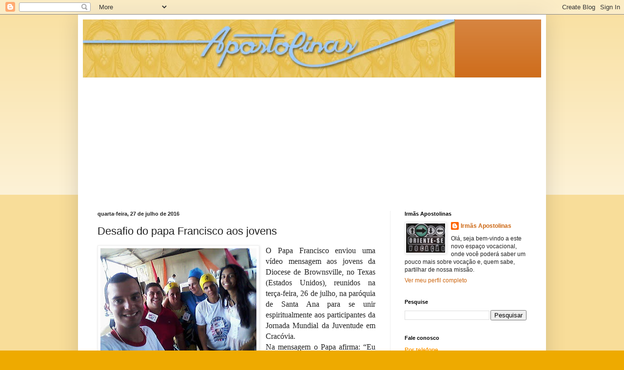

--- FILE ---
content_type: text/html; charset=UTF-8
request_url: https://apostolinas.blogspot.com/b/stats?style=BLACK_TRANSPARENT&timeRange=ALL_TIME&token=APq4FmCRKZcq_fsxD1wdPvskeOo9l5yjZi7_OQmOhDHTyXvdl_sp6on9-GM4WTpLb94pbKDzNeOKS3UpcLUr0U7F251-SDqzZg
body_size: -115
content:
{"total":365211,"sparklineOptions":{"backgroundColor":{"fillOpacity":0.1,"fill":"#000000"},"series":[{"areaOpacity":0.3,"color":"#202020"}]},"sparklineData":[[0,2],[1,4],[2,1],[3,1],[4,2],[5,1],[6,1],[7,2],[8,100],[9,2],[10,1],[11,1],[12,1],[13,2],[14,1],[15,2],[16,3],[17,2],[18,1],[19,1],[20,3],[21,4],[22,1],[23,1],[24,1],[25,2],[26,1],[27,1],[28,2],[29,1]],"nextTickMs":900000}